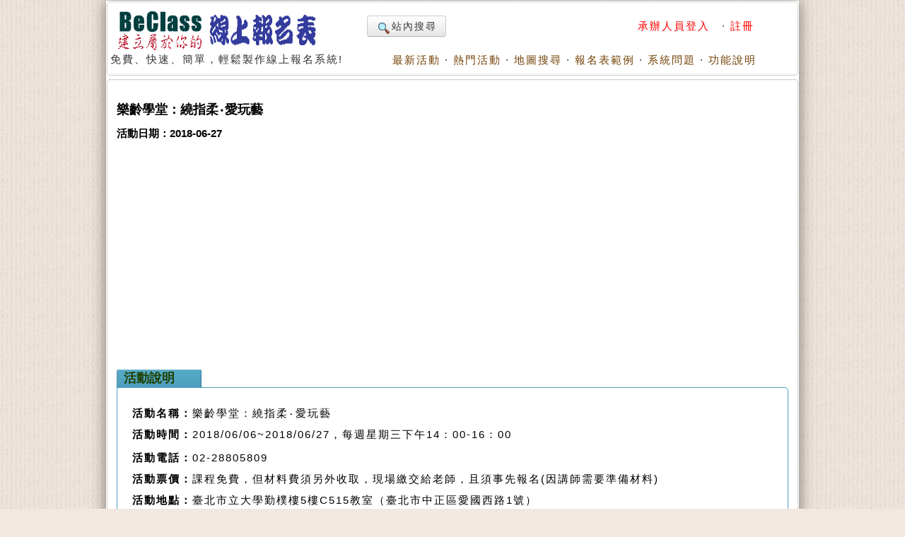

--- FILE ---
content_type: text/html; charset=utf-8
request_url: https://www.beclass.com/rid=213ee185aebc0e3e58e5
body_size: 9360
content:
<!DOCTYPE HTML PUBLIC "-//W3C//DTD HTML 4.01 Transitional//EN">
<html lang="zh-TW" xmlns="http://www.w3.org/1999/xhtml">
<head>
<META HTTP-EQUIV="Content-Type" CONTENT="text/html; charset=utf-8">
<meta http-equiv="Content-Language" content="zh-tw">
<title>樂齡學堂：繞指柔‧愛玩藝活動日期：2018-06-27 - BeClass 線上報名系統 Online Registration Form</title>
<meta name="csrf_token" content="02684951752862a1131d2cbd1cf061ec36189caadf90dd4588e5cc3bfca3203aAA">
<META HTTP-EQUIV="EXPIRES" CONTENT="0">
<META NAME="RESOURCE-TYPE" CONTENT="DOCUMENT">
<META NAME="DESCRIPTION" CONTENT="活動名稱：樂齡學堂：繞指柔‧愛玩藝活動時間：2018/06/06~2018/06/27，每週星期三下午14：00-16：00活動電話：02-28805809活動票價：課程免費，但材料費須另外收取，現場繳交給老師，且須事先報名(因講師需要準備材料)活動地點：臺北市立大學勤樸樓5樓C515教室（臺北市中正區愛國西路1號）活動主講：廖淑華&amp;nbsp;&amp;nbsp;老師活動簡介：雙錢結、鈕扣結和平結是最容易入門的基本結之一，此課程以這3個基本結製作精緻且華麗的項鍊、手鍊、別針等飾品，藉此增添彼此更多的互動與學習。主辦單位：錢穆故居活動網址：http://web.utaipei.edu.tw/~chien樂齡學堂：繞指柔‧愛玩藝活動日期：2018-06-27">
<META NAME="DISTRIBUTION" CONTENT="Taiwan">
<META NAME="AUTHOR" CONTENT="BeClass 線上報名系統">
<META NAME="COPYRIGHT" CONTENT="Copyright (c) by BeClass 線上報名系統">
<META NAME="KEYWORDS" CONTENT="樂齡學堂：繞指柔‧愛玩藝活動日期：2018-06-27 - BeClass 線上報名系統 Online Registration Form">
<META NAME="ROBOTS" CONTENT="INDEX, FOLLOW">
<META NAME="REVISIT-AFTER" CONTENT="1 DAYS">
<META NAME="RATING" CONTENT="GENERAL">
<meta property="og:image" content="https://www.beclass.com/images/beclasslogo.jpg">
<meta property="og:title" content="樂齡學堂：繞指柔‧愛玩藝活動日期：2018-06-27 - BeClass 線上報名系統 Online Registration Form" >
<meta name="verify-v1" content="LcNHYXjsLm4Y5qNTeZehzavU9kmKGyLFAs0cgE3iG8A=">
<link rel="alternate" media="only screen and (max-width: 640px)" href="https://www.beclass.com/m/" >
<META property="og:type" content="Website" >
<meta property="og:description" content="活動名稱：樂齡學堂：繞指柔‧愛玩藝活動時間：2018/06/06~2018/06/27，每週星期三下午14：00-16：00活動電話：02-28805809活動票價：課程免費，但材料費須另外收取，現場繳交給老師，且須事先報名(因講師需要準備材料)活動地點：臺北市立大學勤樸樓5樓C515教室（臺北市中正區愛國西路1號）活動主講：廖淑華&amp;nbsp;&amp;nbsp;老師活動簡介：雙錢結、鈕扣結和平結是最容易入門的基本結之一，此課程以這3個基本結製作精緻且華麗的項鍊、手鍊、別針等飾品，藉此增添彼此更多的互動與學習。主辦單位：錢穆故居活動網址：http://web.utaipei.edu.tw/~chien樂齡學堂：繞指柔‧愛玩藝活動日期：2018-06-27" /><META property="og:site_name" content="BeClass 線上報名系統" >
<META property="fb:app_id" content="182776201771318" >
<link REL="shortcut icon" HREF="favicon.ico" TYPE="image/x-icon">
<link rel="alternate" type="application/rss+xml" title="RSS" href="backend.php">
<LINK REL="StyleSheet" HREF="960_1.css" TYPE="text/css">


<LINK REL="StyleSheet" HREF="https://www.beclass.com/960desktop_regist_1.css" TYPE="text/css"><script type="4983f8a0c62632d9f2778d43-text/javascript" src="includes/jquery-3.7.1.min.js"></script>
<script type="4983f8a0c62632d9f2778d43-text/javascript" src="includes/jquery-migrate-3.5.0.min.js"></script>
<script type="4983f8a0c62632d9f2778d43-text/javascript" src="includes/jquery_ajaxForm.js"></script>
 
		<!-- Google tag (gtag.js) -->
		<script async src="https://www.googletagmanager.com/gtag/js?id=G-R55ZEJMPYR" type="4983f8a0c62632d9f2778d43-text/javascript"></script>
		<script type="4983f8a0c62632d9f2778d43-text/javascript">
		  window.dataLayer = window.dataLayer || [];
		  function gtag(){dataLayer.push(arguments);}
		  gtag('js', new Date());

		  gtag('config', 'G-R55ZEJMPYR');
		  gtag('config', 'G-NY77TC0EBW');
		</script>
		<script type="4983f8a0c62632d9f2778d43-text/javascript">

		$(function(){
			$('a').focus(function(){
				this.blur();
			});
		})
	</script>
	


</head>

    <body bgcolor="#FFFFFF" text="#6c6c6c" style="margin-left:0;margin-top:0;background-image: url(images/backimgs.jpg);">
	<div class="container_16" align="center">
	<div class="grid_16">
	<div  id="loadings" style="z-index:1;width:250px;color:#c00;position:absolute;margin:58px 480px;"><img src="images/loader.gif" alt="loaging">&nbsp;&nbsp;&nbsp;&nbsp;LOADING.....</div>

	<script type="4983f8a0c62632d9f2778d43-text/javascript">
	function loadingpages( ) {
	_LOADTag = document.getElementById("loadings");
	_LOADTag.style.display = "none"
	}

	if (window.attachEvent) {
	window.attachEvent('onload', loadingpages);
	} else {
	window.addEventListener('load', loadingpages, false);
	}
	</script>


	<div style="margin:0 0 3px 0;"><b class="xcap"><b class="BOX_B1"></b><b class="BOX_B2"></b><b class="BOX_B3"></b></b><div class="BOXContent" style="background:#FFFFFF;zoom:1;"><table border="0" width=920><tr><td rowspan="2"><a href="https://www.beclass.com" onfocus="if (!window.__cfRLUnblockHandlers) return false; blur()" data-cf-modified-4983f8a0c62632d9f2778d43-=""><img class="imgBorder" src="images/pix.gif" WIDTH="310" HEIGHT="60" BORDER="0" alt="歡迎來到BeClass線上報名系統 !" style="background-position: -0px -55px; width: 310px; height: 60px"></a><div>免費、快速、簡單，輕鬆製作線上報名系統!<BR><IMG SRC="images/pix.gif" style="width:356px"   HEIGHT="1" BORDER="0" ALT=""></div></td><td align=right width="600">	<TABLE width="100%" border=0><TR><TD align=left>

	<a href="https://www.beclass.com/default.php?name=Search" class="btn nounderline"><img src="images/view.gif" class="imgmiddle">站內搜尋</a>
	

	

</TD><TD align=right>
<A href="https://www.beclass.com/default.php?name=Your_Account" title=" 承辦人員登入 " style="text-decoration:none;" onfocus="if (!window.__cfRLUnblockHandlers) return false; blur()" data-cf-modified-4983f8a0c62632d9f2778d43-=""><span class="A_text_Title" style="color:red"> 承辦人員登入 </span></a>&nbsp;&middot;&nbsp;<a href="https://www.beclass.com/default.php?name=Your_Account&amp;op=new_user" style="text-decoration:none;" onfocus="if (!window.__cfRLUnblockHandlers) return false; blur()" data-cf-modified-4983f8a0c62632d9f2778d43-=""><span class="A_text_Title" style="color:red">註冊</span></a></TD></TR></TABLE></td></tr><tr><td align="right" valign="bottom" width="100%"><A href="https://www.beclass.com/default.php?name=ShowList" title="瞧瞧別人的活動" style="text-decoration:none;" onfocus="if (!window.__cfRLUnblockHandlers) return false; blur()" data-cf-modified-4983f8a0c62632d9f2778d43-=""><span class="A_text_Title">最新活動</span></a>&nbsp;&middot;&nbsp;<A href="https://www.beclass.com/default.php?name=ShowList&amp;op=catRank&amp;range=B" title="熱門活動排行榜" style="text-decoration:none;" onfocus="if (!window.__cfRLUnblockHandlers) return false; blur()" data-cf-modified-4983f8a0c62632d9f2778d43-=""><span class="A_text_Title">熱門活動</span></a>&nbsp;&middot;&nbsp;<A href="default.php?name=ShowList&amp;file=maps" title="地圖模式" style="text-decoration:none;" onfocus="if (!window.__cfRLUnblockHandlers) return false; blur()" data-cf-modified-4983f8a0c62632d9f2778d43-=""><span class="A_text_Title">地圖搜尋</span></a>&nbsp;&middot;&nbsp;<A href="https://www.beclass.com/default.php?name=RegDemo" title="報名表範例" style="text-decoration:none;" onfocus="if (!window.__cfRLUnblockHandlers) return false; blur()" data-cf-modified-4983f8a0c62632d9f2778d43-=""><span class="A_text_Title">報名表範例</span></a>&nbsp;&middot;&nbsp;<A href="https://www.beclass.com/default.php?name=MsgBoard" title="針對系統問題發問" style="text-decoration:none;" onfocus="if (!window.__cfRLUnblockHandlers) return false; blur()" data-cf-modified-4983f8a0c62632d9f2778d43-=""><span class="A_text_Title">系統問題</span></a>&nbsp;&middot;&nbsp;<A href="https://www.beclass.com/default.php?name=Helpweb" title="功能說明" style="text-decoration:none;" onfocus="if (!window.__cfRLUnblockHandlers) return false; blur()" data-cf-modified-4983f8a0c62632d9f2778d43-=""><span class="A_text_Title">功能說明</span></a></td></tr></table></div><b class="xcap"><b class="BOX_B3"></b><b class="BOX_B2"></b><b class="BOX_B1"></b></b></div></div><div class="clear"></div>	<!--[if lte IE 6]>
	 <div id="noie6">
		很抱歉，目前本站瀏覽不支援IE6以下的瀏覽器，您目前使用的瀏覽器可能會造成版面紊亂或功能無法正常顯示。<br />
		建議您改用 <a href="https://www.google.com/intl/zh-TW/chrome/browser/?hl=zh-TW">Google Chrome</a> 或<a href="http://moztw.org/firefox/">Firefox</a> 以取得最佳、最快的瀏覽效果！
	</div>  <![endif]-->


	<div class="grid_16" ><div style="margin:0 0 3px 0;"><b class="xcap"><b class="BOX_B1"></b><b class="BOX_B2"></b><b class="BOX_B3"></b></b><div class="BOXContent" style="background:#FFFFFF;zoom:1;"><div style="padding:12px;" ><h1 class="title"  style="font-family:Verdana,MingLiU,sans-serif;">樂齡學堂：繞指柔‧愛玩藝</h1><h2 class="content">活動日期：2018-06-27</h2><div class=clear></div>
			<div style="text-align:center;margin:10px auto;">
			<script async src="https://pagead2.googlesyndication.com/pagead/js/adsbygoogle.js?client=ca-pub-7109354351599065" crossorigin="anonymous" type="4983f8a0c62632d9f2778d43-text/javascript"></script>
			<!-- 替代970x250大幅 -->
			<ins class="adsbygoogle"
				 style="display:block"
				 data-ad-client="ca-pub-7109354351599065"
				 data-ad-slot="2922070362"				 
				 data-ad-format="auto"
				 data-full-width-responsive="true"></ins>
			<script type="4983f8a0c62632d9f2778d43-text/javascript">
				 (adsbygoogle = window.adsbygoogle || []).push({});
			</script>
			</div>
					<div  id="mailmsg_box" style="display:none;margin-left:25px;">
			<div style="margin:10px 10px 20px 10px;width:95%">
				<b class="xcap"><b class="BOX_B1"></b><b class="BOX_B2"></b><b class="BOX_B3"></b></b>
				<div class="BOXContent" onmouseover="if (!window.__cfRLUnblockHandlers) return false; this.className='BOXContent2'" onmouseout="if (!window.__cfRLUnblockHandlers) return false; this.className='BOXContent'" id="mailmsg_show" style="padding:10px 20px;" data-cf-modified-4983f8a0c62632d9f2778d43-="">
								
				</div><b class="xcap"><b class="BOX_B3"></b><b class="BOX_B2"></b><b class="BOX_B1"></b></b>
			</div>
		</div>
		<h2 class="txtbox_div"><span class="textbox_div_span"><span class="textbox_div_span_span">活動說明<IMG SRC="images/pix.gif" style="width:100px;height:1px;display:block;margin:1px 0 0 0;" BORDER="0" ALT=""></span></span></h2><div class="txtbox_div02"><b class="xcap"><b class="BOX_B1"></b><b class="BOX_B2"></b><b class="BOX_B3"></b></b><div class="BOXContent" style="font-size: 15px;line-height:150%;font-family: Arial, MingLiu;word-spacing: 5px;"><div style="margin:15px 10px 15px 20px;overflow-x:auto;position:relative;" class="extraCss" ><p><strong><span style=";">活動名稱：</span></strong><span style=";">樂齡學堂：繞指柔‧愛玩藝<span style="font-size:12.0pt;;"></span><br /></span></p><p><strong><span style=";">活動時間：</span></strong>2018/06/06~2018/06/27<span style=";">，每週星期三</span><span style="font-size: 11pt;">下午</span><span style="font-size: 11pt;">14</span><span style="font-size: 11pt;">：</span><span style="font-size: 11pt;">00-16</span><span style="font-size: 11pt;">：</span><span style="font-size: 11pt;">00</span></p><p><strong><span style=";">活動</span><span style=";">電話：</span></strong>02-28805809</p><p><span style=" ;"><strong>活動</strong></span><span style=";"><strong>票價：</strong>課程免費，但材料費須另外收取，現場繳交給老師，且須事先報名(因講師需要準備材料)<br /></span></p><p><strong><span style=";">活動地點：</span></strong><span style=";">臺北市立大學勤樸樓</span>5<span style=";">樓</span>C515<span style=";">教室（臺北市中正區愛國西路</span>1<span style=";">號）</span></p><p><strong><span style=";">活動主講：</span></strong>廖淑華&nbsp;&nbsp;<span style=";">老師</span></p><p><strong><span style=";">活動簡介：</span></strong><span style=";"></span><span style="font-size:12.0pt;;">雙錢結、鈕扣結和平結是最容易入門的基本結之一，此課程以這</span><span style="font-size:12.0pt;;">3</span><span style="font-size:12.0pt;;">個基本結製作精緻且華麗的項鍊、手鍊、別針等飾品，藉此增添彼此更多的互動與學習。</span><br /><span style=";"></span></p><p style="text-align:justify;"><strong><span style=";">主辦單位：</span></strong><span style=";">錢穆故居</span></p><strong><span style="font-size:12pt;;">活動</span><span style="font-size:12pt;;">網址：</span></strong><span style="font-size:12pt;;">http://web.utaipei.edu.tw/~chienmu/</span><br /></div></div><b class="xcap"><b class="BOX_B3"></b><b class="BOX_B2"></b><b class="BOX_B1"></b></b></div></div>		<a name="_=_"></a>
		<div class=clear;></div><div style="width:100%;zoom:1;position:relative;"><div style="position:absolute;top:30px;right:2px;z-index:10;width:120px;"><a href="https://www.beclass.com/default.php?name=Search&amp;op=relation&amp;v=XwtaUA==" onfocus="if (!window.__cfRLUnblockHandlers) return false; blur()" data-cf-modified-4983f8a0c62632d9f2778d43-=""><img src="images/moreevents.png" width="118" height="120" border="0" alt="more events" style="display:block"></a><div style="position:relative;background:url(images/applicants.png) no-repeat;width:118px;height:120px"><div style="position:absolute;top:48px;left:45px;font-family: Arial, Helvetica, sans-serif;font-weight:bold;font-size:30pt;color:#903;z-index:3;text-align:left;line-height:100%;">16</div><a href="https://www.beclass.com/default.php?name=ShowList&op=show_order_regist&rgstid=213ee185aebc0e3e58e5" style="text-decoration:none;" target=_blank title="報名明細" alt="報名明細" onfocus="if (!window.__cfRLUnblockHandlers) return false; blur()" data-cf-modified-4983f8a0c62632d9f2778d43-=""><img src="images/pix.gif" border=0 width=118 height=120 style="position:absolute;top 0;left 0;z-index:10;"></a></div></div><center><div align=center style="width:650px;background-color:#FFFFFF;padding:1px;zoom:1;" id="iframetop"><fieldset style="padding:0px;margin:0 0 30px 0;" ><legend style="font-size:12pt;margin:2px 45px;">BeClass 線上報名系統</legend><div style="margin:0 2px;padding:0px;zoom:1;" id="fieldsetArea" ><FORM METHOD=POST name="regform" id="beclassform" ACTION="https://www.beclass.com/class_connect_ajax.php" accept-charset="utf-8" ><img src=images/pix.gif class=pix style="width:625px"  ><BR><table style="margin:0;background-color:#fff9e7;" cellspacing="0" cellpadding="0" width="625" align="center" border="0" ><tr><td height="18"><div style="MARGIN-TOP: 3pt; FONT-SIZE: 12pt; MARGIN-BOTTOM: 1pt; COLOR:#330066; TEXT-ALIGN:left"><div class="required" style="TEXT-ALIGN:left" id="myclasses"><INPUT TYPE="checkbox" name="F[]" value="MjEzZWUxODVhZWJjMGUzZTU4ZTU6ZGVzazpSZWdpc3Q="  disabled ><span class="classTitle">樂齡學堂：繞指柔‧愛玩藝</span>&nbsp;<font class="small gray">(2018-06-27)</font><font color=red style="font-size:12px">(報名截止)</font><BR></div></div></td></tr><tr><td>
<table id="maintable" cellspacing="0" cellpadding="3" width="100%" align="center" border="1" style="word-break:break-all" ><tr><td align=right style="width:115px;"><font class="start">※&nbsp;</font><font style="font-size:15px">姓名</font><img src="images/pix.gif" class=pix style="width:110px;"></td><td align=left width=180 ><div><input type="text"  id="username" style="width:180px" class="textbox required" value=""></div></td>
<td align=right style="width:110px;"><font class="start">※&nbsp;</font><font style="font-size:15px">Email</font><img src="images/pix.gif" class=pix style="width:110px;"></td><td align=left width=180 ><div><input type="text"   style="width:180px" class="textbox required validate-email"  value="" ></div></td>
</tr><tr><td align=right><font class="start">※&nbsp;</font><font style="font-size:15px">行動電話</font><img src="images/pix.gif" class=pix style="width:110px;"></td><td align=left width=180 ><div><input type="text"    size="15" maxlength=15 class="textbox required  validate-integer" value="" ></div></td>
<td align=right><font style="font-size:15px">性別</font><img src="images/pix.gif" class=pix style="width:110px;"></td><td align=left width=180 ><div><span class="" ><font style="font-size:15px"><label><input type="radio" value="男" onfocus="if (!window.__cfRLUnblockHandlers) return false; this.blur();" data-cf-modified-4983f8a0c62632d9f2778d43-="">男</label>&nbsp;<label><input type="radio" value="女" onfocus="if (!window.__cfRLUnblockHandlers) return false; this.blur();" data-cf-modified-4983f8a0c62632d9f2778d43-="">女</label></font></span></div></td>
</tr><tr><td align=right><font style="font-size:15px">出生年次</font><img src="images/pix.gif" class=pix style="width:109px;"></td><td align=left width=180 ><div><select   size="1" class="textbox"><option value="" >--</option>
<option value=2026 >2026</option>
<option value=2025 >2025</option>
<option value=2024 >2024</option>
<option value=2023 >2023</option>
<option value=2022 >2022</option>
<option value=2021 >2021</option>
<option value=2020 >2020</option>
<option value=2019 >2019</option>
<option value=2018 >2018</option>
<option value=2017 >2017</option>
<option value=2016 >2016</option>
<option value=2015 >2015</option>
<option value=2014 >2014</option>
<option value=2013 >2013</option>
<option value=2012 >2012</option>
<option value=2011 >2011</option>
<option value=2010 >2010</option>
<option value=2009 >2009</option>
<option value=2008 >2008</option>
<option value=2007 >2007</option>
<option value=2006 >2006</option>
<option value=2005 >2005</option>
<option value=2004 >2004</option>
<option value=2003 >2003</option>
<option value=2002 >2002</option>
<option value=2001 >2001</option>
<option value=2000 >2000</option>
<option value=1999 >1999</option>
<option value=1998 >1998</option>
<option value=1997 >1997</option>
<option value=1996 >1996</option>
<option value=1995 >1995</option>
<option value=1994 >1994</option>
<option value=1993 >1993</option>
<option value=1992 >1992</option>
<option value=1991 >1991</option>
<option value=1990 >1990</option>
<option value=1989 >1989</option>
<option value=1988 >1988</option>
<option value=1987 >1987</option>
<option value=1986 >1986</option>
<option value=1985 >1985</option>
<option value=1984 >1984</option>
<option value=1983 >1983</option>
<option value=1982 >1982</option>
<option value=1981 >1981</option>
<option value=1980 >1980</option>
<option value=1979 >1979</option>
<option value=1978 >1978</option>
<option value=1977 >1977</option>
<option value=1976 >1976</option>
<option value=1975 >1975</option>
<option value=1974 >1974</option>
<option value=1973 >1973</option>
<option value=1972 >1972</option>
<option value=1971 >1971</option>
<option value=1970 >1970</option>
<option value=1969 >1969</option>
<option value=1968 >1968</option>
<option value=1967 >1967</option>
<option value=1966 >1966</option>
<option value=1965 >1965</option>
<option value=1964 >1964</option>
<option value=1963 >1963</option>
<option value=1962 >1962</option>
<option value=1961 >1961</option>
<option value=1960 >1960</option>
<option value=1959 >1959</option>
<option value=1958 >1958</option>
<option value=1957 >1957</option>
<option value=1956 >1956</option>
<option value=1955 >1955</option>
<option value=1954 >1954</option>
<option value=1953 >1953</option>
<option value=1952 >1952</option>
<option value=1951 >1951</option>
<option value=1950 >1950</option>
<option value=1949 >1949</option>
<option value=1948 >1948</option>
<option value=1947 >1947</option>
<option value=1946 >1946</option>
<option value=1945 >1945</option>
<option value=1944 >1944</option>
<option value=1943 >1943</option>
<option value=1942 >1942</option>
<option value=1941 >1941</option>
<option value=1940 >1940</option>
<option value=1939 >1939</option>
<option value=1938 >1938</option>
<option value=1937 >1937</option>
<option value=1936 >1936</option>
<option value=1935 >1935</option>
<option value=1934 >1934</option>
<option value=1933 >1933</option>
<option value=1932 >1932</option>
<option value=1931 >1931</option>
</select>
</div></td>
<td align=right><font style="font-size:15px">市話</font></td><td align=left ><div><span class="" >(<input type="text"    maxlength="8" class="textbox" style="width:30px" value="" >)<input type="text"   style="width:75px"  maxlength="18" class="textbox validate-integer" value="" ></span><span style="font-size:12px">&nbsp;#</span> <input type="text"   style="width:35px" class="textbox validate-integer" value="" maxlength="8"><img src="images/pix.gif" class=pix style="width:185px;"></div></td>
</tr><tr><td align=right><font style="font-size:15px">地址</font></td><td align=left colspan=3><div><INPUT TYPE="hidden"  value=""> <select onChange="if (!window.__cfRLUnblockHandlers) return false; citychange();" class="textbox " data-cf-modified-4983f8a0c62632d9f2778d43-="">
								  <option value="" >縣/市</option>
								  <option value="基隆市" >基隆市</option>
								  <option value="台北市" >台北市</option>
								  <option value="新北市" >新北市</option>
								  <option value="桃園市" >桃園市</option>
								  <option value="新竹市" >新竹市</option>
								  <option value="新竹縣" >新竹縣</option>
								  <option value="苗栗縣" >苗栗縣</option>
								  <option value="台中市" >台中市</option>

								  <option value="彰化縣" >彰化縣</option>
								  <option value="南投縣" >南投縣</option>
								  <option value="雲林縣" >雲林縣</option>
								  <option value="嘉義市" >嘉義市</option>
								  <option value="嘉義縣" >嘉義縣</option>
								  <option value="台南市" >台南市</option>

								  <option value="高雄市" >高雄市</option>

								  <option value="屏東縣" >屏東縣</option>
								  <option value="台東縣" >台東縣</option>
								  <option value="花蓮縣" >花蓮縣</option>
								  <option value="宜蘭縣" >宜蘭縣</option>
								  <option value="澎湖縣" >澎湖縣</option>
								  <option value="金門縣" >金門縣</option>
								  <option value="連江縣" >連江縣</option>
								  <option value="其它" >其它</option>
								</select>
								<select size="1" class="textbox" onChange="if (!window.__cfRLUnblockHandlers) return false; postchange();" data-cf-modified-4983f8a0c62632d9f2778d43-="">
								  <option value="">區域</option>
								</select>&nbsp;<INPUT TYPE="text" class="textbox"   style="display:none;width:40px" maxlength="6" >&nbsp;<input type="text"   style="width:220px" class="textbox " value="" title="路、街、段、巷、弄、號、樓"></div></td>
</tr>				<tr id="multi_TR" style="display:none"><td align=right><span id="multi_star"></span><span id="multi_title" style="font-size:15px">團報資料</span></td>
				<td align=left colspan=3><div id="multi_main_groupCode" ></div><a href="javascript:;" onfocus="if (!window.__cfRLUnblockHandlers) return false; blur();" style="text-decoration:none;" id="multi_btn" data-cf-modified-4983f8a0c62632d9f2778d43-="">§ 請點此處填寫<span id="multi_title_2">團體報名</span>資料</span></a></td>
				</tr>

				<!--//END 顯示團報 -->
				
				<tr id="memcost_TR" style="display:none"><td align=right><span style="font-size:15px;color:red;" class="red">總金額</span></td><td align=left colspan=3><span id="MenCosts"  style="font-size:15px;color:blue;font-weight:bold;">***</span>元<BR><span style="color:#1102ca;font-size:12px">(依據人數計費：每人<span id="pre_mencost"></span>元)</span><input type="hidden" name="ExtraSaleTotal" id="ExtraSaleTotal" value="0" class="salesTotal"></td></tr>		



				</table>


			</td>
		</tr>


		</table>

		<script type="4983f8a0c62632d9f2778d43-text/javascript">
		<!--
			var costSumbox='<tr id="salesTRID"><td align="right"><font style="font-size:15px;color:red;">總金額</font></td><td align="left" colspan="3"><span id="salesID" style="font-size:15px;color:blue;font-weight:bold;">尚未勾選..</span><br><span style="color:#1102ca;font-size:12px">(此金額為系統自動加總僅供參考，請依實際勾選物品所需金額為主)</span><input type="hidden" name="saleSummary" id="saleSummary" value="0"></td></tr>';
		//-->
		</script>

		<hr style="background-color:green;width:96%;height:1px;margin:5px 0 0 0;"><table width="600" style="background-color:#FFF;margin:0 0 3px 0;" align=center><tr><td align=left valign=top><a href="https://www.beclass.com/default.php?name=ShowList&op=show_order_regist&rgstid=213ee185aebc0e3e58e5" style="text-decoration:none;" target=_blank title="報名明細" alt="報名明細" onfocus="if (!window.__cfRLUnblockHandlers) return false; blur()" data-cf-modified-4983f8a0c62632d9f2778d43-=""><span class="BOXblue tiny" onmouseover="if (!window.__cfRLUnblockHandlers) return false; this.className='BOXblue2 tiny'" onmouseout="if (!window.__cfRLUnblockHandlers) return false; this.className='BOXblue tiny'" data-cf-modified-4983f8a0c62632d9f2778d43-="">※目前報名數：16</span></a></td><td align=right valign=top><b class="blue small3">[<img class="tickimg" src="images/tick1.gif" >查詢]、[<img class="tickimg" src="images/tick1.gif" >編修]、[<img class="tickimg" src="images/tick1.gif" >取消]</b><BR><a href="https://www.beclass.com/default.php?name=ShowList&op=catRank" style="text-decoration:none;" target=_blank title="在BeClass上最熱門活動" alt="在BeClass上最熱門活動" onfocus="if (!window.__cfRLUnblockHandlers) return false; blur()" data-cf-modified-4983f8a0c62632d9f2778d43-=""><span style="line-height:140%;" class="BOXblue tiny" onmouseover="if (!window.__cfRLUnblockHandlers) return false; this.className='BOXblue2 tiny'" onmouseout="if (!window.__cfRLUnblockHandlers) return false; this.className='BOXblue tiny'" data-cf-modified-4983f8a0c62632d9f2778d43-="">※瞧瞧近日最熱門的活動</span></a><img src=images/pix.gif class=pix style="width:185px"></td></tr></table><INPUT TYPE="hidden" name="main_class_id" id="main_class_id" value="213ee185aebc0e3e58e5"><INPUT TYPE="hidden" name="registDate" value="1768882649"><div style="font-size:19px;color:red;background-color:#FFFFFF;text-align:center;margin:40px auto 30px;" >報名截止<BR>若有其它問題請洽活動承辦人員</div><input type="hidden" name="beclasssubmit" value="STOP" id="beclasssubmit"></form><div id="response" class="alert" style="display:none;" ></div></div></fieldset></div></center></div><div class=clear;></div></div><b class="xcap"><b class="BOX_B3"></b><b class="BOX_B2"></b><b class="BOX_B1"></b></b></div><div style="margin:0 0 3px 0;"><b class="xcap"><b class="BOX_B1"></b><b class="BOX_B2"></b><b class="BOX_B3"></b></b><div class="BOXContent" style="background:#FFFFFF;zoom:1;">		<div style="text-align:center;margin:10px auto;">
		<script async src="https://pagead2.googlesyndication.com/pagead/js/adsbygoogle.js?client=ca-pub-7109354351599065" crossorigin="anonymous" type="4983f8a0c62632d9f2778d43-text/javascript"></script>
		<!-- 比較970x250大幅 -->
		<ins class="adsbygoogle"
			 style="display:block"
			 data-ad-client="ca-pub-7109354351599065"
			 data-ad-slot="2922070362"
			 data-ad-format="auto"
			 data-full-width-responsive="true"></ins>
		<script type="4983f8a0c62632d9f2778d43-text/javascript">
			 (adsbygoogle = window.adsbygoogle || []).push({});
		</script>
		</div>
			
		<div style="text-align:center;" id="hotList_box" >
			<table align=center cellpadding=0 border=0 width="92%">
			<tr><td colspan=2>

			<div style="background:#efefef;padding:8px;border:1px solid #ddd;line-height:1.5em;margin:0 5px 5px 0px;-moz-border-radius:10px ;-webkit-border-radius:10px; -khtml-border-radius:10px; border-radius:10px; -moz-box-shadow:2px 2px 3px #ddd;-webkit-box-shadow:2px 2px 3px #ddd;box-shadow:2px 2px 3px #ddd;filter: progid:DXImageTransform.Microsoft.gradient(startColorstr='#efefef', endColorstr='#dedede');background:-webkit-gradient(linear,left top,left bottom,from(#efefef),to(#dedede));background:-moz-linear-gradient(top,#efefef,#dedede);width:800px;display:block;margin:10px auto;">
			<div style="margin:10px"><img src="images/user.png" style="width:24px;height:24px;margin:0px 5px -5px 0;"><span style="font-size:15px;color:#ff6600;">近期熱門活動...</span></div>
				<div id="hotList_content"></div>
			</div>
			</td></tr>
			</table>
		</div>
	
	</div><b class="xcap"><b class="BOX_B3"></b><b class="BOX_B2"></b><b class="BOX_B1"></b></b></div></div><script type="4983f8a0c62632d9f2778d43-text/javascript" src="includes/city_post.js"></script>
	<script type="4983f8a0c62632d9f2778d43-text/javascript">
		var winscrolltop =0;
		function loadHOTcontent()
		{
						

			$.ajax({
				url: "ajax_funcs_uuu.php",
				cache: false,
				data:{"ajaxfunc":"list_hot_show",'hotkey':"","device":"d"},
				type:"POST",
				dataType:'html',
				error: function(xhr) {
				  alert('Ajax request 發生錯誤');
				},
				success: function(response) {
					if(response =='EMPTY') $("#hotList_box").hide();
					else $("#hotList_content").html(response);						
					
				},
				 beforeSend:function(){
					$("#hotList_content").html("loading.....<img src='images/loading.gif' width='32' height='32' border='0' alt='load'>");

				}
			});
		
		   
		}

		function beclassbindScroll(){
			
			winscrolltop = $(window).scrollTop();
			if( winscrolltop + window.innerHeight  > $(document).height() -540) 
			{
				
			   $(window).unbind('scroll');
			   loadHOTcontent();				  
			}
		}


		$(function(){
			$(window).scroll(beclassbindScroll);
		});
		
	</script>

	<script type="4983f8a0c62632d9f2778d43-text/javascript">
		$(function(){
			$.fn.load_contact_form = function() {
			$("#mailmsg_box").show();
				$.ajax({
					url: "form_contact.html?t="+$.now(),
					cache: false,
					error: function(xhr) {
					  alert('Ajax request 發生錯誤');
					},
					success: function(response) {
						$("#mailmsg_show").html(response);
						$("#catchImage").append('<img id="theImg" src="secure.php?op=sec_img&t='+$.now()+'"  border="1" alt="catchImage" title="catchImage" style="margin:0 3px -5px 0;" />');
						$("#user_contact_regist_id").val("213ee185aebc0e3e58e5");
						
					},
					 beforeSend:function(){
						$("#mailmsg_show").html("loading.....<img src='images/loading.gif' width='32' height='32' border='0' alt='load'>");

					}

				});
			
			}

						$("#mailmsg_butn").hover(function() {$(this).css('cursor','pointer');}).click($.fn.load_contact_form);
			
			
		});		

		
		</script>	

	<script language="JavaScript" type="4983f8a0c62632d9f2778d43-text/javascript" src="includes/wforms.js"></script>
	<script src="includes/jquery_lsr_9.js" type="4983f8a0c62632d9f2778d43-text/javascript"></script>
	
		<script type="4983f8a0c62632d9f2778d43-text/javascript">
		$(function(){
			$("#username").val('目前無法報名').attr("disabled","disabled").css("color","#AAA");
		});
		</script>
	

	<script type="4983f8a0c62632d9f2778d43-text/javascript">
	wFORMS.functionName_formValidation = "doPostBack";
	function doPostBack(e)
	{
		$("#beclasssubmit").prop("disabled", true );
		setTimeout(function () {$("#beclasssubmit").prop("disabled", false );}, 2000);
		if(!e) e = window.event;
		if(wFORMS.behaviors['validation'].run(e))
		{

			var ALLerrMsg ='';
			var errField='';
			
			var multiplayers =  $("#multiplayers_0").val();
			if( typeof multiplayers !== 'undefined' && multiplayers != '' ) ALLerrMsg +="\u5718\u5831\u8cc7\u6599\u8acb\u5148\u6309\u4e0b\u300e\u66ab\u5b58\u4eba\u54e1\u300f\uff0c\u624d\u53ef\u518d\u9001\u51fa\u6574\u5f35\u8868\u55ae!!\n";

						//console.log($("#captcha_code").val());
			//

			 //if( !$("#beclassform")[0].checkValidity()) { ALLerrMsg +='invalid form'; console.log('invalid form');}

			if(ALLerrMsg !='')
			{
				alert("\u8ACB\u6AA2\u67E5\u4E0B\u5217\u6B04\u4F4D\n"+ALLerrMsg );

				return wFORMS.helpers.preventEvent(e);
			}

			return true;
		}

	}
	</script>
	
	

	<link rel="stylesheet" href="includes/jquery-ui_1_13_2.css" type="text/css" media="all">
	<script src="includes/jquery-ui_1_13_2.min.js" type="4983f8a0c62632d9f2778d43-text/javascript"></script> 

	<script src="includes/ui.datepicker-zh-TW.js" type="4983f8a0c62632d9f2778d43-text/javascript"></script>

	<script type="4983f8a0c62632d9f2778d43-text/javascript">
		$(function(){
			$("textarea , input").each(function(){
				w=parseInt($(this).css('width'));
				if(w > 480) $(this).css('width','475px');
				});
			$("#beclasssubmit").prop("disabled", false );					

		});
		</script>

		
<!-- footer start-->
<script type="4983f8a0c62632d9f2778d43-text/javascript">
    if (top != self) top.location.href="https://www.beclass.com" ;
	if(window.parent.location.host !='www.beclass.com')	window.location.href = "https://www.beclass.com";
	if(window.location.host !='www.beclass.com') window.location.href = "https://www.beclass.com";
	
</script>
<div class="clear"></div>  <div class="grid_16"><center>© 2025 - <a href="https://www.beclass.com/aboutus.php" title="關於BeClass" style="text-decoration: none;color:#4c4c4c;font-size:9pt;">關於BeClass</a>&nbsp;|&nbsp; <a href="https://www.beclass.com/private.php" title="隱私權保護暨服務及聲明條款" style="text-decoration: none;color:#4c4c4c;font-size:9pt;">隱私權保護暨服務及聲明條款</a>&nbsp;|&nbsp; <a href="https://www.beclass.com/default.php?name=Feedback" title="聯絡我們" style="text-decoration: none;color:#4c4c4c;font-size:9pt;">聯絡我們</a> &nbsp;|&nbsp;  <A href="https://www.beclass.com/index.php?os_type=mobile" title="switch to 手機模式" style="text-decoration:none;"><span class="A_text_Title" style="text-decoration: none;font-size:10pt;">手機模式</span></a></center><span class="footmsg">
</span>
</div><div class="clear"></div>  </div>  
<script src="/cdn-cgi/scripts/7d0fa10a/cloudflare-static/rocket-loader.min.js" data-cf-settings="4983f8a0c62632d9f2778d43-|49" defer></script><script defer src="https://static.cloudflareinsights.com/beacon.min.js/vcd15cbe7772f49c399c6a5babf22c1241717689176015" integrity="sha512-ZpsOmlRQV6y907TI0dKBHq9Md29nnaEIPlkf84rnaERnq6zvWvPUqr2ft8M1aS28oN72PdrCzSjY4U6VaAw1EQ==" data-cf-beacon='{"version":"2024.11.0","token":"4896f9c5a6e24cf5b0af11f5539e761e","server_timing":{"name":{"cfCacheStatus":true,"cfEdge":true,"cfExtPri":true,"cfL4":true,"cfOrigin":true,"cfSpeedBrain":true},"location_startswith":null}}' crossorigin="anonymous"></script>
</body>
</html>

--- FILE ---
content_type: text/html; charset=utf-8
request_url: https://www.google.com/recaptcha/api2/aframe
body_size: 267
content:
<!DOCTYPE HTML><html><head><meta http-equiv="content-type" content="text/html; charset=UTF-8"></head><body><script nonce="VCLx6FdA9lbPfj4Pf8sn4w">/** Anti-fraud and anti-abuse applications only. See google.com/recaptcha */ try{var clients={'sodar':'https://pagead2.googlesyndication.com/pagead/sodar?'};window.addEventListener("message",function(a){try{if(a.source===window.parent){var b=JSON.parse(a.data);var c=clients[b['id']];if(c){var d=document.createElement('img');d.src=c+b['params']+'&rc='+(localStorage.getItem("rc::a")?sessionStorage.getItem("rc::b"):"");window.document.body.appendChild(d);sessionStorage.setItem("rc::e",parseInt(sessionStorage.getItem("rc::e")||0)+1);localStorage.setItem("rc::h",'1768882651894');}}}catch(b){}});window.parent.postMessage("_grecaptcha_ready", "*");}catch(b){}</script></body></html>